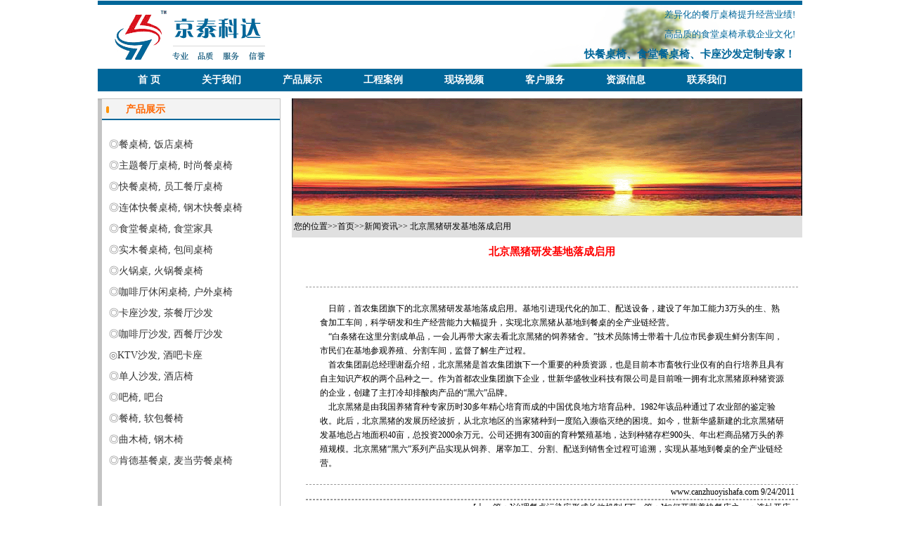

--- FILE ---
content_type: text/html
request_url: http://canzhuoyishafa.com/newsdetails/canzhuo-55.html
body_size: 4512
content:

<!DOCTYPE html PUBLIC "-//W3C//DTD XHTML 1.0 Transitional//EN" "http://www.w3.org/TR/xhtml1/DTD/xhtml1-transitional.dtd">
<html xmlns="http://www.w3.org/1999/xhtml">
<head>
<meta http-equiv="Content-Type" content="text/html; charset=gb2312" />
<title>-新闻资讯-京泰科达家具</title>
<meta name="Keywords" content="餐桌,北京餐桌,黑猪基地" />
<meta name="Description" content=", 专业定制快餐桌椅、卡座沙发、咖啡厅沙发、茶餐厅沙发、西餐厅桌椅、麦当劳肯德基快餐桌椅、食堂餐桌椅、吧台吧椅、火锅桌、咖啡桌椅、实木餐椅、曲木餐椅及酒店宴会桌椅等系列餐厅家具." />
<meta name="distribution" content="北京,天津,内蒙古,山西,陕西,新疆,山东,河北,辽宁,吉林,黑龙江,甘肃,宁夏" />
<meta http-equiv="windows-Target" content="_top">
<META name="Author" content="www.canzhuoyishafa.com" />
<META name="Copyright" content="Copyright www.canzhuoyishafa.com. All Rights Reserved" />
<link rel="canonical" href="/newsdetails/canzhuo-55.html" />
<LINK href="/css/jian.css" type="text/css" rel="stylesheet" />
<link rel="shortcut icon" href="/favicon.ico" />
</head>
<body>
<div class=head1>
  <div class=head11><img src="/images/tu_02.gif" alt="快餐桌椅、食堂餐桌椅、卡座沙发定制专家！" /></div>
  <div class=head12>
      <div class=head121>
差异化的餐厅桌椅提升经营业绩!<br />
高品质的食堂桌椅承载企业文化!<br />
<h2>快餐桌椅、食堂餐桌椅、卡座沙发定制专家！</h2>
      </div></div> 
	  
</div>
<div class=daohang>
<DIV id=menu>
<UL>
  <LI><strong><A href="/">首  页</A></strong></LI>
  <LI><strong><A href="/aboutus.asp">关于我们</A></strong></LI>
  <LI><strong><A href="/productbigsort-canyinjiaju-1.html">产品展示</A></strong></LI>
  <LI><strong><A href="/case.asp">工程案例</A></strong></LI>
  <LI><strong><A href="/video.asp">现场视频</A></strong></LI>  
  <LI><strong><A href="/services.asp">客户服务</A></strong></LI>
  <LI><strong><A href="/intro.asp">资源信息</A></strong></LI> 
  <LI><strong><A href="/contactus.asp">联系我们</A> </strong></LI>
 </UL>
 </DIV>
</div>	

<div id="info_all">
	
	<div class="info_right">
		<div class="contact_right1"><img src="/images/gsjj_02.gif" width="726" height="167" /></div>		
	<div  class=info_right1>&nbsp;您的位置&gt;&gt;<a href="/" >首页</a>&gt;&gt;<a href="/news.asp">新闻资讯</a>&gt;&gt;
		 北京黑猪研发基地落成启用</div>
		  
		  <div class="n_details">
		  <ul>
		  <li style="height:60px; border-bottom:1px dashed #999999; "><b class="title">北京黑猪研发基地落成启用</b></li>
		  <li style="height:auto; padding:20px; text-align:left;"><p>&nbsp;&nbsp;&nbsp;&nbsp;日前，首农集团旗下的北京黑猪研发基地落成启用。基地引进现代化的加工、配送设备，建设了年加工能力3万头的生、熟食加工车间，科学研发和生产经营能力大幅提升，实现北京黑猪从基地到<a href="http://www.canzhuoyishafa.com/" target="_blank">餐桌</a>的全产业链经营。</p>
<p>&nbsp;&nbsp;&nbsp;&nbsp;“白条猪在这里分割成单品，一会儿再带大家去看北京黑猪的饲养猪舍。”技术员陈博士带着十几位市民参观生鲜分割车间，市民们在基地参观养殖、分割车间，监督了解生产过程。</p>
<p>&nbsp;&nbsp;&nbsp;&nbsp;首农集团副总经理谢磊介绍，北京黑猪是首农集团旗下一个重要的种质资源，也是目前本市畜牧行业仅有的自行培养且具有自主知识产权的两个品种之一。作为首都农业集团旗下企业，世新华盛牧业科技有限公司是目前唯一拥有北京黑猪原种猪资源的企业，创建了主打冷却排酸肉产品的“黑六”品牌。</p>
<p>&nbsp;&nbsp;&nbsp;&nbsp;北京黑猪是由我国养猪育种专家历时30多年精心培育而成的中国优良地方培育品种。1982年该品种通过了农业部的鉴定验收。此后，北京黑猪的发展历经波折，从北京地区的当家猪种到一度陷入濒临灭绝的困境。如今，世新华盛新建的北京黑猪研发基地总占地面积40亩，总投资2000余万元。公司还拥有300亩的育种繁殖基地，达到种猪存栏900头、年出栏商品猪万头的养殖规模。北京黑猪“黑六”系列产品实现从饲养、屠宰加工、分割、配送到销售全过程可追溯，实现从基地到餐桌的全产业链经营。</p></li>
		  <li style="border-top:1px dashed #999999;border-bottom:1px dashed #999999; text-align:right; padding-right:5px; ">www.canzhuoyishafa.com&nbsp;9/24/2011</li>
		  
		  <li style="border-top:1px dashed #999999;border-bottom:1px dashed #999999; text-align:right;padding-right:5px; ">
[上一篇：]<a href="/newsdetails/canzhuo-54.html">治理餐桌污染应形成长效机制</a>

[下一篇：]<a href="/newsdetails/kuaicanzhuoyi-60.html">如何开营养快餐店之一：选址开店</a>&nbsp;&nbsp;
</li>
		  </ul>  
		  </div>
		   
	</div>
	
		
<div class="left_all">    

	
	<div class="left_top1">
<font class="title1" color="ff6600"><strong>产品展示</strong></font>
    </div>
		<script language="JavaScript" type="text/javascript" id="clientEventHandlersJS">
<!--

var number=1;

function LMYC() {
var lbmc;
    for (i=1;i<=number;i++) {
        lbmc = eval('LM' + i);
        lbmc.style.display = 'none';
    }
}
 
function ShowFLT(i) {
    lbmc = eval('LM' + i);
    if (lbmc.style.display == 'none') {
        lbmc.style.display = '';
    }
    else {
        lbmc.style.display = 'none';
    }
}
//-->
      </script>
	  
	  
	<div class="left_top2">
	
	  <div class="left_top22" id="LM1" style="DISPLAY: block">
	  <ul>
	          
	  <li><font color="#777777">◎</font><a href="/products-2-1.html" title="餐桌椅">餐桌椅, 饭店桌椅</a></li>

	  <li><font color="#777777">◎</font><a href="/products-17-1.html" title="主题餐厅桌椅">主题餐厅桌椅, 时尚餐桌椅</a></li>

	  <li><font color="#777777">◎</font><a href="/products-3-1.html" title="快餐桌椅">快餐桌椅, 员工餐厅桌椅</a></li>

	  <li><font color="#777777">◎</font><a href="/products-4-1.html" title="连体快餐桌椅">连体快餐桌椅, 钢木快餐桌椅</a></li>

	  <li><font color="#777777">◎</font><a href="/products-5-1.html" title="食堂餐桌椅">食堂餐桌椅, 食堂家具</a></li>

	  <li><font color="#777777">◎</font><a href="/products-6-1.html" title="实木餐桌椅">实木餐桌椅, 包间桌椅</a></li>

	  <li><font color="#777777">◎</font><a href="/products-7-1.html" title="火锅桌">火锅桌, 火锅餐桌椅</a></li>

	  <li><font color="#777777">◎</font><a href="/products-8-1.html" title="咖啡厅休闲桌椅">咖啡厅休闲桌椅, 户外桌椅</a></li>

	  <li><font color="#777777">◎</font><a href="/products-9-1.html" title="卡座沙发">卡座沙发, 茶餐厅沙发</a></li>

	  <li><font color="#777777">◎</font><a href="/products-10-1.html" title="咖啡厅沙发">咖啡厅沙发, 西餐厅沙发</a></li>

	  <li><font color="#777777">◎</font><a href="/products-14-1.html" title="KTV沙发">KTV沙发, 酒吧卡座</a></li>

	  <li><font color="#777777">◎</font><a href="/products-15-1.html" title="单人沙发">单人沙发, 酒店椅</a></li>

	  <li><font color="#777777">◎</font><a href="/products-16-1.html" title="吧椅">吧椅, 吧台</a></li>

	  <li><font color="#777777">◎</font><a href="/products-11-1.html" title="餐椅">餐椅, 软包餐椅</a></li>

	  <li><font color="#777777">◎</font><a href="/products-12-1.html" title="曲木椅">曲木椅, 钢木椅</a></li>

	  <li><font color="#777777">◎</font><a href="/products-13-1.html" title="肯德基餐桌">肯德基餐桌, 麦当劳餐桌椅</a></li>

	  </ul>
	  </div>
	   
		  
	</div>
</div>
</div>
<div class="end_bottom0" style="height:25px;">
<UL>
  <LI><A href="/">首  页</A></LI>
  <LI><A href="/aboutus.asp">关于我们</A></LI>
  <LI><A href="/productbigsort-canyinjiaju-1.html">产品展示</A></LI>
  <LI><A href="/case.asp">工程案例</A></LI>  
  <LI><A href="/video.asp">现场视频</A></LI>
  <LI><A href="/services.asp">客户服务</A></LI>
  <LI><A href="/intro.asp">资源信息</A></LI>
  <LI><A href="/law.asp">法律声明</A></LI>
  <li><a href="/job.asp">人才招聘</a></li>
  <LI><A href="/news.asp">新闻资讯</A></LI>
  <LI><A href="/contactus.asp">联系我们</A></LI>
  <li><a href="/sitemap.asp">网站地图</a></li>
</UL>
</div>
<div class="end_bottom">
<p>销售专线：13716190827&nbsp;&nbsp;&nbsp;&nbsp;联系人：徐先生&nbsp;&nbsp;&nbsp;&nbsp;&nbsp;&nbsp;&nbsp;&nbsp;&nbsp;&nbsp;&nbsp;&nbsp;<b>地址：北京市大兴区青云店工业区创新大街5号珂维利国际贸易三层（创新大街与汇北一路交汇处）</b><br />
          Copyright 版权所有：北京京泰科达家具有限公司<br />
<li><a href="http://beian.miit.gov.cn/" target="_blank">京ICP备09048111号-2</a></li>
&nbsp;&nbsp;建议将此网站添加至书签，以方便以后能及时找到该网站。
</p>
</div>

<script type="text/javascript" src="https://s9.cnzz.com/z_stat.php?id=1280721845&web_id=1280721845"></script>
</body>
</html>


--- FILE ---
content_type: text/css
request_url: http://canzhuoyishafa.com/css/jian.css
body_size: 6022
content:
/* CSS Document */
body{
   margin-top:0px; padding:0px;  font-size:14px; padding-top:0px;LINE-HEIGHT: 20px
}

ul{
   margin:0px; padding:0px;
}
li{
 margin:0px; padding:0px; list-style:none;
}
a:hover{color:ff0000;}
h1,h2{ font-style:normal; color:#006699; font-size:15px; margin:0; padding:0; line-height:28px; }
ul,li,p,dl,dd,dt{margin:0; padding:0; list-style:none}

.head1{
 width:1002px;margin:0px auto; height:90px; border-bottom:#e6e6e6 solid 1px;border-top:#006699 solid 6px;
}
.head11{
 width:226px; height:78px; float:left; padding-left:17px; padding-top:5px;
}
.head1100 h1{text-index:-9999px;}
.head120{
 width:759px; height:83px; float:left;
}
.head12{
 width:759px; height:90px; float:left; background:url(../images/ding_03.jpg); margin-bottom:0px;
}
.head121{ 
 width:600px; height:84px; float:right; text-align:right; font-size:13px; color:#006699; line-height:28px; font-family:"微软雅黑",Verdana; padding-right:10px;
}
.head121 ul{
   text-align:right; 
}
.head121 li{
 font-size:12px;  line-height:28px; color:#006699; padding-right:10px;
 }
 .head121 h2{ font-size:15px; color:#006699; margin:0px; padding:0px;}

.head121 right_1{
 float:left;
}
.daohang{
 width:1002px; height:32px; margin:0px auto; background:#006699
}
.daohang ul{ margin:0px; padding:0px;}
.daohang li{ float:left;}
.bodys{
  width:1002px; margin:0px auto; margin-top:2px;
}
.bodys_1{
 width:273px; border:#c4c4c4 solid 1px; border-left:7px;
}
.zuo_11{
  height:30px; font-size:14px; color:#e36b0a; padding-left:10px; padding-top:5px;
}
.bodys_1 li{height:23px; font-size:12px; padding-left:10px;}
  
.tit1{
  width:273px; height:30px; background:url(../images/ti.jpg);
}
.line1{
 height:3px;border-bottom:#6d6d6d dashed 1px;
}

.bodys_2{
 width:721px;
}
body {
	margin-left: 0px;
	margin-top: 1px;
	margin-right: 0px;
	margin-bottom: 0px;
}
#Layer1 {
	position:absolute;
	width:1002px;
	height:243px;
	z-index:1;}
.flash{ width:1002px; height:243px; margin:0px auto; margin-top:5px;}
.qyys{ width:289px; height:30px; background:url(../images/index_05.gif); text-align:right; line-height:30px;}
.qyys2{ width:260px; height:460px;margin-top:10px; text-align:left; line-height:20px; padding-left:10px;}
.xwdt{overflow:hidden; padding-left:20px; height:32px; width:269px; text-align:left; background:url(../images/indextop1.jpg); line-height:30px;}
.xwdt ul{ padding-left:14px;}
.xwdt li a{ float:left; font-size:14px;  color:#FF6600;}
.xwdt li a:visited{color:#FF6600;}
.xwdt strong{ width:60px; color:#FF6600;}
.xwdt2{ width:259px; padding-top:15px;} 
.xwdt2 ul{ margin:0px; padding:0px; padding-left:10px;}
.xwdt2 li { line-height:20px; }
.xwdt2 li a{ list-style:none; text-align:left; font-size:13px;color:#333333 }
.xwdt2 li a:hover{ color:#ff0000; text-decoration:underline;}
.xwdt2 li font{ font-size:12px;}
.xwdt2 li h3{ font-size:12px; margin:0px; padding:0px;}
.xwdt2  h3{ margin:0px; padding:0px; font-size:14px; color:#333333; font-weight:normal;margin-top:11px;}
.gcal{ width:265px; height:30px; background:url(../images/index_07.gif); padding-left:20px; text-align:right; line-height:30px;}
.gcal ul{padding-left:14px;}
.gcal li a{ float:left; font-size:14px; color:#FF6600;}
.gcal a:visited{color:#FF6600;}
.gcal2{ width:249px; height:158px;  border-left:6px solid #c4c4c4; padding-left:30px; padding-top:15px;}

.qyzz{ width:265px; height:30px; background:url(../images/index_08.gif); padding-left:20px;  text-align:right; line-height:30px;}
.qyzz ul{padding-left:14px;}
.qyzz li a{ float:left; font-size:14px; color:#FF6600;}
.qyzz a:visited{color:#FF6600;}
.qyzz2{ width:269px; height:148px;  border-left:6px solid #c4c4c4; padding-top:15px; padding-bottom:15px;padding-left:10px;}

#menu {
WIDTH:945px; HEIGHT:32px; FLOAT: right; 
}
#menu UL {
 LIST-STYLE-TYPE: none; MARGIN: 0px;  HEIGHT: 32px;  FLOAT: left;  
}
#menu LI {
HEIGHT: 32px; font-size:14px; FLOAT: left; 
}
#menu A {
	LINE-HEIGHT: 32px; MARGIN: 0px; PADDING-right: 59px;  FLOAT: left; HEIGHT: 32px; COLOR: #fff; FONT-WEIGHT: bold; TEXT-DECORATION: none
}

#menu .current_page_item A {
	HEIGHT: 32px; COLOR: #ffffff
}
h1.title{ font-family:"微软雅黑",Verdana; font-weight:normal; FONT-SIZE: 16px; COLOR: #FF0000; TEXT-DECORATION: none; text-align:center;}

.title{ text-align:center;}
.code{ height:auto; padding:20px; border:1px solid #9EC9FE; background:#ECF3FD;}
.code pre{ font-family:"Courier New";font-size:14px;}
.info{ font-size:12px; color:#666666; font-family:Verdana; margin:20px 0 50px 0;}
.info p{ margin:0; padding:0; line-height:22px; text-indent:40px;}
h2.title{ margin:0; padding:0; margin-top:50px; font-size:18px; font-family:"微软雅黑",Verdana;}
h3.title{ font-size:16px; font-family:"微软雅黑",Verdana;}
.importInfo{ font-family:Verdana; font-size:14px;}
#KinSlideshow{ width:1002px; margin:0px auto;}
.index_left{ width:269px; height:235px; border:1px solid #CCCCCC; float:left; margin-left:9px; display:inline}
.index-right{ width:269px; height:235px; border:1px solid #CCCCCC; float:right;}
.index_top{ width:1002px; height:456px; margin:0px auto; margin-top:8px;}
.index-right1{ float:right; width:269px; height:455px; font-size:14px;border:1px solid #c4c4c4;}
.indextop-rihgt{ height:32px; width:269px; text-align:left; background:url(../images/indextop1.jpg); line-height:30px; }
.indextop-right1{ width:265px; height:455px; padding-left:0px; padding-top:20px;}
.indextop-right2{  font-size:15px; margin-bottom:15px; font-family:"黑体",Verdana;}
.indextop-right2 ul{ margin:0px; padding:0px; padding-left:8px;}
.indextop-right2 li{ padding-left:8px; line-height:25px; list-style:inherit; color:#353535}
.indextop-right2x{  font-size:14px; border-bottom:1px dashed #D8D8D8; margin-top:20px;}
.indextop-right2x ul{ margin:0px; padding:0px; padding-left:20px;}
.indextop-right2x li{ padding-left:10px; line-height:20px; list-style:inherit; color:#353535}
.indextop-right2 li a{color:#353535}
.indextop-right2 li a:hover{ color:#ff0000; text-decoration:underline;}
.indextop-right2 a:visited{ color:#000000}
.right_top{ width:700px; margin-bottom:5px;}
.right_top dt{border:2px solid #e0e0e0}
.right_bottom{ width:700px;}

.index_bottom{ width:1002px; height:235px; margin:0px auto; margin-top:10px;}
.indexbottom_left{ width:439px; height:235px;  float:left; border:1px solid #CCCCCC;}
.indexbl_top{ width:439px; background:url(../images/indexbl1.jpg);}
.indexbl-rta{width:419px; height:32px; line-height:32px;  padding-left:20px; font-size:14px; color:#FF6600;}
.indexbl-rta strong a{ color:#ff6600;}
.indexbl-rta strong a:visited{ color:#ff6600;}
.indexbl-rta b a{ color:#999999;}
.indexbl-rta b a:visited{ color:#999999;}
a:visited{ color:#000000;}
.indexbl-rta strong b{ float:left; width:70px;}
.indexbl-rtb{ width: 424px; float:left; color:#333333; line-height:20px; font-size:12px; padding-left:15px; padding-top:15px;}

.indexbm_top{ width:269px; background:url(../images/indextop1.jpg); }
.indexbm_top2{ width:100%; background:url(../images/indextop2.jpg); }
.indexbm{width:239px; height:32px; line-height:32px;  padding-left:20px; font-size:14px; color:#FF6600;}
.indexbm strong a{ color:#ff6600;}
.indexbm strong a:visited{ color:#ff6600;}
.indexbm b a{ color:#999999;}
.indexbm b a:visited{ color:#999999;}
a:visited{ color:#000000;}
.indexbm strong b{ float:left; width:0px;}

.indexbm2{width:97%; height:32px; line-height:32px;  padding-left:20px; font-size:14px; color:#FF6600;}
.indexbm2 strong a{ color:#ff6600;}
.indexbm2 strong a:visited{ color:#ff6600;}
.indexbm2 b a{ color:#999999;}
.indexbm2 b a:visited{ color:#999999;}
a:visited{ color:#000000;}
.indexbm2 strong b{ float:left; width:0px;}




.rta{width:680px; height:32px; line-height:32px;  padding-left:20px; font-size:14px;color:#FF6600; background:url(../images/gsjj_03.gif);}
.rta strong a{ color:#ff6600;}
.rta strong a:visited{ color:#ff6600;}
.rta b a{ color:#999999;}
.rta b a:visited{ color:#999999;}
a:visited{ color:#000000;}
.rtb_right img{ border:3px solid #CCCCCC; float:right}
.rta strong{ margin-right:550px;}
.rta strong b{ float:left; width:70px;}
.rta1{width:704px; height:28px; line-height:28px; margin-bottom:10px; margin-top:20px;  padding-left:10px; font-size:14px;color:#FF6600; }
.rta2{width:670px; height:28px; line-height:28px; margin-bottom:10px;  padding-left:24px; font-weight:bold; font-size:14px;color:#FF6600; }
.rtb{width:698px; height:210px; line-height:22px; border:1px solid #CCCCCC; border-top-width:0px; font-size:13px; padding-top:10px;}
.rtb_left{ width: 500px; float:left; color:#333333; line-height:20px; font-size:12px; padding-left:30px;}
.rtb_right{ width:166px; float:left;}
.rtb_right ul{ margin:0px; padding:0px; padding-left:10px;}
.rtb_right li{ height:110px;}
.end_bottom0{width:1002px; height:28px; margin:0px auto auto; font-size:12px; margin-top:15px; border-top:1px solid #cccccc; }
.end_bottom0 li{ float:left; font-size:12px; padding-left:33px; padding-top:8px;}
.end_bottom0 li a{ text-decoration:none; color:#333333;}
.end_bottom0 ul li a:hover{color:#ff0000; text-decoration:underline; }
.end_bottom0 li a:visited{ text-decoration:none; color:#333333;}
.end_bottom{width:1002px; height:100px; margin:0px auto auto; font-size:12px; line-height:25px; padding-top:7px; border-top:6px solid #006699;list-style:none; text-align:center; }
.end_bottom ul{ margin:0px; padding:0px;}
.end_bottom li{ list-style:none; text-align:center;}
.links{ width:1002px; margin:0px auto;  border-top-color:#999999; padding-top:10px; border-top-style:dashed; border-top-width:1px; text-align:center;}
.links ul{ margin:0px; padding:0px; }
.links li{ float:left; padding-right:10px; display:inline;}
.links li a{ color:#333333; float:left; padding-right:10px; text-align:left; line-height:20px; font-size:11px;}
.links0{ color:#333333; float:left; padding-right:10px; text-align:left; line-height:20px; font-size:11px;}
.links li a:visited{ color:#333333; font-size:11px;}
#epsc{ width:115px; float:left; padding-left:20px; height:31px; line-height:31px;color:#FF6600; }
#epsc a{color:#FF6600; }
#Tab2 {
	WIDTH: 700px; background:url(../images/gsjj_03.gif) no-repeat; height:200px;
}
.Menubox2 {
	WIDTH: 560px;float:left;
}
.Menubox2 ul{ margin:0px; padding:0px; padding-left:1px;}
.Menubox2 LI {
	BACKGROUND-IMAGE: url(../images/sztitilebg1.jpg); TEXT-ALIGN: center; LINE-HEIGHT: 30px; WIDTH: 135px; DISPLAY: block; FLOAT: left; HEIGHT: 30px; COLOR: #575757; MARGIN-right: 1px; CURSOR: pointer; MARGIN-RIGHT: 3px; TEXT-DECORATION: none
}
.Menubox2 LI.hover {
	BACKGROUND-IMAGE: url(../images/sztitlebg.jpg); background-repeat:no-repeat; height:33px;
}


#p_left{ float:left;  width:152px; padding-top:20px;}
#p_left23{width:152px;}
#p_right{ float:left;  width:450px; margin-left:10px;  }
#p_right23{width:450px;zoom:1; padding-top:20px;}
#p_right23 ul{ margin:0px; padding:0px;}
#p_right23 li{ float:left; width:224px; height:25px; text-align:left; line-height:25px; display:inline }
#p_right23 li a:hover{ color:#ff0000; text-decoration:underline;}
.cpic{ width:688px;  font-size:13px; height:200px; border:1px solid #CCCCCC; border-top:0px; padding-left:10px;}
.cpic_all{ width:540px; float:right;}
.cpic_top{ PADDING-RIGHT: 2px;   height:30px;}
.cpic ul{ padding-top:5px;}
.cpic li{ float:left;}
a:link {
	color: #000000;
	text-decoration: none;
}
a:visited {
	text-decoration: none;
}
a:hover {
	text-decoration: none;
}
a:active {
	text-decoration: none;
}
.left_top1{ height:30px; width:239px; text-align:left; padding-left:20px; background:url(../images/index_05.gif); line-height:30px;}
.left_top2{ width:244px; padding-left:10px; border-left:6px solid #c4c4c4; border-bottom:2px solid #c4c4c4;padding-top:20px;}
.left_top2x{ width:244px; margin-top:10px; margin-bottom:10px; padding-top:0px;}
.left_top21{ height:19px; margin-bottom:5px;}
.left_top21x{ height:30px;}
.left_top21 h1{ margin:0px; padding:0px;}
.left_top21 li{ float:left; list-style:none;}
.left_top22{  font-size:14px; margin-bottom:80px; }
.left_top22 ul{ margin:0px; padding:0px; padding-left:0px;}
.left_top22 li{ padding-left:0px; line-height:30px; list-style:inherit; color:#353535}
.left_top22x{  font-size:12px; border-bottom:1px dashed #D8D8D8; margin-top:20px;}
.left_top22x ul{ margin:0px; padding:0px; padding-left:20px;}
.left_top22x li{ padding-left:10px; line-height:20px; list-style:inherit; color:#353535}
.left_top22 li a{color:#353535}
.left_top22 li a:hover{ color:#ff0000; text-decoration:underline;}
.left_top22 a:visited{ color:#000000}
.left_top3{ width:245px; height:112px; background:url(../images/zuo_09.gif); margin-top:10px;}
.left_top3 li{ float:left;}
.left_top4{ width:246px; height:171px;}
.about_right0{ width:726px; float:right;}
.about_right{ width:726px; font-size:12px;}
.about_right li{ line-height:20px;}
.dh{padding:20px; color:#353535; padding:20px;}
.lix{height:32px; line-height:32px; font-size:14px; padding-left:20px;color:#FF6600; background:url(../images/gsjj_03.gif);}
.about_right2{ width:717px; height:139px; }
.about_right2 li{ float:left; padding-left:20px; margin-left:10px; }
.left_all{ float:left; width:259px; font-size:14px;border-top:1px solid #c4c4c4; border-right:1px solid #c4c4c4;}
.left_site{float:left; width:250px; font-size:14px;}
.productall0{ width:1002px; margin:0px auto;  height:1400px; height:auto!important;  overflow:hidden;  margin-top:10px;}
#aboutall{ width:1002px; margin:0px auto; margin-top:10px; height:1400px; height:auto!important;  overflow:hidden; }
#productall{ width:1000px;  float:left;overflow:visible;  padding-left:10px; padding-top:5px; }
#productalls{ width:728px;  float:right;   }
.p_right0{ width:716px; height:167px;}
.p_right1{ width:726px; height:31px;  background:#e0e0e0; font-size:13px; padding-left:3px; }
.p_right6{ width:716px; height:25px; line-height:25px;font-size:12px;}
h1{ margin:0px; padding:0px;}
.p_right2{ width:718px; margin-top:15px; height:670px; font-size:12px;}
.p_right25{ width:718px; margin-top:5px;}
.p_right257{ width:718px; margin-top:5px;height:170px; font-size:12px; margin:0px auto;}
.p_right257 ul{ margin:0px; padding:0px; }
.p_right257 li{ width:178px; float:left; list-style:none; height:160px; }
.p_right255{ width:718px; margin-top:5px; height:31px; line-height:31px; font-size:16px; margin-bottom:10px; border-bottom:1px dashed #DFDFDF;}
.p_right255  strong{ float:left; width:500px; font-size:14px; color:#ff6600; padding-left:5px;}
.p_right255   b{ float:right; width:100px; text-align:right; padding-right:5px; color:#999999; font-size:13px; font-weight:normal}
.p_right2 ul{ margin:0px; padding:0px;}
.p_right2 li{ float:left; width:178px; text-align:center;height:160px; border-bottom:1px dashed #D5D5D5; margin-bottom:10px;}
.p_right3{ width:600px; margin:0px auto;margin-top:5px; text-align:center; font-size:12px;}
.contents{ width:600px; text-align:right; margin-top:5px; padding-right:5px; font-size:12px;}
#info_all{ width:1002px; margin:0px auto; height:1200px; height:auto!important; overflow:hidden; margin-top:10px;}
.info_right{ width:726px; margin-left:0px; float:right; font-size:12px; height:1100px; height:auto!important; overflow:hidden; }
.info_right0{ width:726px; height:167px;}
.info_right1{ width:726px; height:31px; background:#e0e0e0; line-height:31px; margin-bottom:10px;}
.info_right2{ height:30px; width:680px; border-bottom:1px dashed #999999;  margin:0px auto;margin-top:25px;}
.info_right2 ul{ padding-left:10px;}
.info_right2 li{ float:left;}
.info_right3{ height:80px; width:680px; border-top:1px dashed #999999; padding-top:20px; margin:0px auto; text-align:center; margin-top:20px;}
.pall{ width:1000px; margin:0px auto; height:160px; font-size:14px; border-bottom-style:dashed; border-bottom-color:#999999; border-bottom-width:1px; margin-bottom:20px;}
.pall_left{ width:160px; float:left; height:140px; margin-right:30px; }
.pall_right{ width:800px; float:left; height:125px; margin-left:10px; padding-top:25px; display:inline;}
.pall_right ul{}
.pall_right li{ float:left; width:259px; line-height:20px; text-align:left; font-size:12px;}
.pall_right li a:hover{ color:#ff0000; text-decoration:underline;}
.all01{ width:240px; float:left;}
.all0{ width:1002px; margin:0px auto; margin-top:15px; height:730px;}
.de_right1{ width:718px; height:81px;background:#e0e0e0; margin-top:5px;}
.de_right0{ width:728px; height:167px;}
.de_right2{ width:716px; font-size:12px;}
h3{ font-size:14px; margin:0px; padding:0px;}
.de_p{ width:620px; height:auto;}
.de_ps{ width:620px; margin:0px auto; height:30px; margin-top:5px;}
.de_p li{ float:left; width:100px; height:auto; line-height:30px; border:1px solid #CCCCCC;}
.de_more{ width:620px; height:20px; margin:0px auto; margin-bottom:20px;}
.de_pall{ width:620px; height:auto; margin:0px auto;}
.de_pall0{ width:620px; margin:0px auto; margin-top:10px; text-align:center; margin-bottom:15px;}
.des_right{ float:right; width:728px;}
.productdetails{ width:1002px; margin:0px auto; height:900px; height:auto!important; overflow:hidden; margin-top:10px;}
.net_right1{ width:728px; height:167px;}
.net_right2{ width:728px; font-size:12px; height:31px;background:#e0e0e0; line-height:31px; margin-top:5px;}
.net_right3{ width:690px;  margin-top:30px; margin:0px auto; line-height:31px; height:auto;}
.net_right4{ width:690px;  margin-top:30px; margin:0px auto; padding-left:70px; padding-top:20px;line-height:31px; height:auto;}
.net_right{ width:728px; margin-left:2px; float:right;  height:auto;}
.contact{ width:1004px; height:600px; height:auto!important; overflow:hidden; margin:0px auto; margin-top:10px;}

.contact2{ width:1004px; height:1860px; height:auto!important; overflow:hidden; margin:0px auto; margin-top:10px;}
.contact_right{width:728px; margin-left:2px; float:right; height:600px;}
.contact_right1{ width:728px; height:167px}
.contact_right2{ width:728px; font-size:12px; height:31px;background:#e0e0e0; margin-bottom:10px; line-height:31px; margin-top:5px;}
.site{ width:1002px; font-size:12px; height:31px; margin-bottom:10px; line-height:31px;}
.site2{ width:1002px; height:860px; height:auto!important; overflow:hidden; margin:0px auto; margin-top:5px;}
.site2_left{ width:310px; padding-left:30px; height:800px; height:auto!important; overflow:hidden; margin:0px auto; margin-top:5px; float:left;}
.site2_right{ width:660px; border-left:2px dashed #999999; height:800px;margin-top:5px; float:left;}
.mapnews{ font-size:12px;}
.dbg a{ color:#ff6600}
.dbg a:visited{ color:#ff6600;}
.title1{ color:#ff6600; font-size:14px; padding-left:20px;}
.title1 a{ color:#ff6600;}
.title1 a:visited{ color:#ff6600;}
.mapnews li a:hover{ color:#FF0000; text-decoration:underline;}
.map1{ width:330px; float:left; padding-left:20px;}
.msj a{ color:#ff6600;}
.msj { margin-bottom:20px;}
.msj a:hover{ color:#ff0000; text-decoration:underline;}
.msj a:visited{ color:#ff6600; }
.map2{ width:290px; float:left; border-left:2px dashed #999999; padding-left:15px;}
.contact_right3{width:690px;  margin-top:30px; margin:0px auto;font-size:12px; line-height:31px;}
.news_right1{width:100%; height:167px; margin-bottom:5px;}
.news_right2{width:728px; height:31px;background:url(../images/linkleft_bg.jpg); margin-bottom:10px; line-height:31px; }
.case_right00{ width:680px; height:25px; margin:0px auto;}
.case_right0{ width:680px; margin:0px auto; height:190px; margin-bottom:15px;  margin-top:15px; border-bottom:1px dashed #999999;}
.case_right{ width:680px; margin:0px auto; height:140px; margin-bottom:10px;}
.case_right1{ width:680px; height:30px;}
.case_right1 li{ float:left;}
.case_right2{ width:680px; height:30px;}
.case_right2 li{ float:left; height:110px;}
.case_right2 dl{ margin:0px; padding:0px;}
.fye{ width:680px; margin:0px auto; height:80px; text-align:center; margin-top:20px;}
.n_details{ width:700px; padding-left:20px; }
.n_details2{text-align:center;margin:0 auto}
.n_details li{ text-align:center;}
.process{ width:680px; margin:0px auto;}
.runpic2{ width:716px;}
.runpic2 li{ list-style:none;}
.runpic2 ul{ margin:0px; padding:0px;}
.zuopic{ width:266px;}
.anlipic{ width:206px;}
.jidipic{width:206px;}
.runpic{width:720px;}
.runpic1{width:716px;}
.runpic3{ width:152px;}
.runpic3 li{ list-style:none;}
.runpic4{width:152px;}
#contentx{ width:720px; height:456px;  float:left; margin-top:0px;}
#contentx img{ border:0px;}
.connect{ width:100%;height:130px; border-bottom:1px dashed #CCCCCC; margin-bottom:10px;}
.connect ul{ padding-bottom:10px;}
.connect li{ float:left;width:116px; text-align:center; }
.title {
	FONT-SIZE: 15px; COLOR: #FF0000; TEXT-DECORATION: none; text-align:center;
}
.casedetails{ width:650px; margin:0px auto;}
.caseclass_right1{width:650px; margin:0px auto; height:130px; margin-bottom:20px; border-bottom:1px dashed #999999; margin-top:20px;}
.caseclass_right11 { float:left; width:180px;}
.caseclass_right12 { float:left; width:400px;}


.index_news_video{border: 1px solid #cccccc;float: left;/* height: 540px; */width: 100%;margin:10px auto}
.cplist{
 list-style: none;
 margin:0 auto;
 padding:5px 0px ;
 line-height:1.8em!important;
 line-height:2em;
 margin-bottom:20px;
}
.cplist img{
 padding:2px 2px;
 border:1px silver solid;
 width:200px;
 height:150px;
}
.cplist li{
 width:230px;
 display:inline;
 float:left;
 margin-left:20px!important;
 margin-left:20px;
 margin-top:10px;
}
.cplist li span{
 float:left;
 width:200px;
 overflow:hidden;
 text-align:left;
 height:50px;
}
.cplist li a{
	font-size:13px;
}